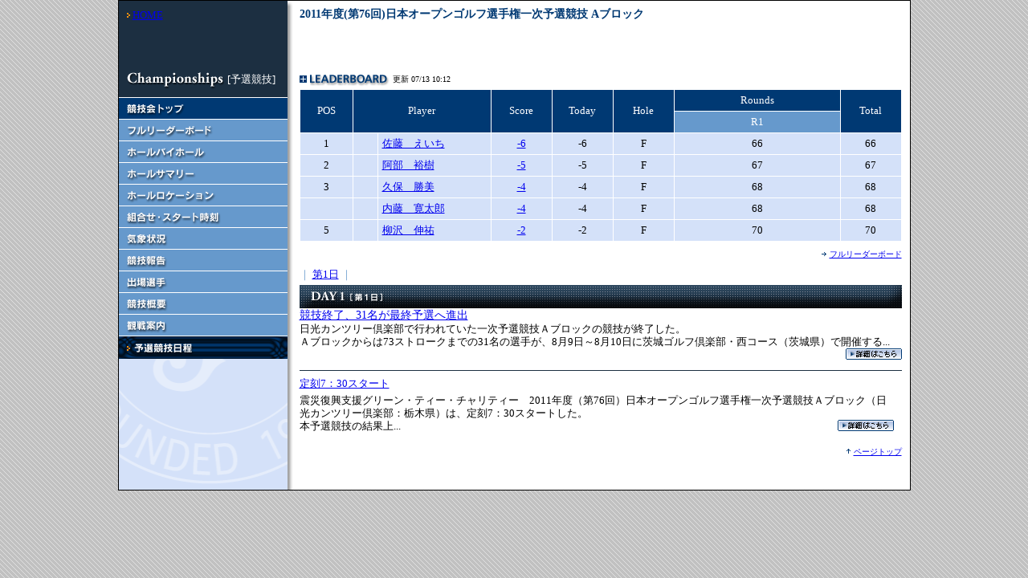

--- FILE ---
content_type: text/html
request_url: https://www.jga.or.jp/jga/jsp/2011/08-0-1/top.html
body_size: 3086
content:
<!DOCTYPE HTML PUBLIC "-//W3C//DTD HTML 4.01 Transitional//EN">
<html>
<head>
<meta http-equiv="Content-Type" content="text/html; charset=utf-8">
<meta http-equiv="Pragma" content="no-cache">
<meta http-equiv="Cache-Control" content="no-cache">
<meta http-equiv="Expires" content="Thu, 01 Dec 1994 16:00:00 GMT">
<title>JGA 日本ゴルフ協会 【2011年度(第76回)日本オープンゴルフ選手権一次予選競技 Aブロック】</title>
<link href="/jga/jga.css" rel="stylesheet" type="text/css">
<script language="JavaScript" type="text/JavaScript">
<!--
function MM_preloadImages() { //v3.0
  var d=document; if(d.images){ if(!d.MM_p) d.MM_p=new Array();
    var i,j=d.MM_p.length,a=MM_preloadImages.arguments; for(i=0; i<a.length; i++)
    if (a[i].indexOf("#")!=0){ d.MM_p[j]=new Image; d.MM_p[j++].src=a[i];}}
}

function MM_swapImgRestore() { //v3.0
  var i,x,a=document.MM_sr; for(i=0;a&&i<a.length&&(x=a[i])&&x.oSrc;i++) x.src=x.oSrc;
}

function MM_findObj(n, d) { //v4.01
  var p,i,x;  if(!d) d=document; if((p=n.indexOf("?"))>0&&parent.frames.length) {
    d=parent.frames[n.substring(p+1)].document; n=n.substring(0,p);}
  if(!(x=d[n])&&d.all) x=d.all[n]; for (i=0;!x&&i<d.forms.length;i++) x=d.forms[i][n];
  for(i=0;!x&&d.layers&&i<d.layers.length;i++) x=MM_findObj(n,d.layers[i].document);
  if(!x && d.getElementById) x=d.getElementById(n); return x;
}

function MM_swapImage() { //v3.0
  var i,j=0,x,a=MM_swapImage.arguments; document.MM_sr=new Array; for(i=0;i<(a.length-2);i+=3)
   if ((x=MM_findObj(a[i]))!=null){document.MM_sr[j++]=x; if(!x.oSrc) x.oSrc=x.src; x.src=a[i+2];}
}

function MM_openBrWindow(theURL,winName,features) { //v2.0
  window.open(theURL,winName,features);
}
//-->
</script>
</head>

<body leftmargin="0" topmargin="0" marginwidth="0" marginheight="0">
<!--#include virtual="/ssi/header_jga.html" -->
<div class="preloadedImages"></div>
<a name="top"></a>
<table width="985" border="0" align="center" cellpadding="0" cellspacing="1" bgcolor="#000000">
  <tr>
    <td class="tablewhite"><table width="985" border="0" cellspacing="0" cellpadding="0">

      <tr valign="top">
        <td width="210" class="leftlogobg">
           <!-- Menu Section -->
           <table width="210" border="0" cellspacing="0" cellpadding="0">
  <tr>
    <td class="tablenavy">
      <table width="210" border="0" cellspacing="0" cellpadding="10">
        <tr>
          <td height="60" valign="top"><img src="/jga/image/kazari_home.gif" align="absmiddle"><span class="pt12white"> <a href="/" class="foot">HOME</a></span></td>
        </tr>
        <tr>
          <td height="60" valign="bottom">
            <img src="/jga/image/submenu_title_01.gif" alt="Championship" width="121" height="23" align="absmiddle">
                        <span class="pt12white">[予選競技]</span>
                      </td>
        </tr>
      </table>
    </td>
  </tr>

  <tr>
          <td><a href="top.html"><img src="/jga/image/s_menu_on_08.gif" alt="競技会トップ" name="s_menu_08" width="210" height="27" border="0" id="s_menu_08"></a></td>
      </tr>
  <tr>
          <td><a href="fullreaderboard1.html" onMouseOver="MM_swapImage('s_menu_09','','/jga/image/s_menu_on_09.gif','s_menu_08','','/jga/image/s_menu_08.gif',1)" onMouseOut="MM_swapImgRestore()"><img src="/jga/image/s_menu_09.gif" alt="フルリーダーボード" name="s_menu_09" width="210" height="27" border="0" id="s_menu_09"></a></td>
      </tr>
    <tr>
    <td><a href="hole_by_hole1.html" target="_blank" onMouseOver="MM_swapImage('s_menu_10','','/jga/image/s_menu_on_10.gif','s_menu_08','','/jga/image/s_menu_08.gif',1)" onMouseOut="MM_swapImgRestore()"><img src="/jga/image/s_menu_10.gif" alt="ホールバイホール" name="s_menu_10" width="210" height="27" border="0" id="s_menu_10"></a></td>
  </tr>
  <tr>
          <td><a href="summary1.html" onMouseOver="MM_swapImage('s_menu_11','','/jga/image/s_menu_on_11.gif','s_menu_08','','/jga/image/s_menu_08.gif',1)" onMouseOut="MM_swapImgRestore()"><img src="/jga/image/s_menu_11.gif" alt="ホールサマリー" name="s_menu_11" width="210" height="27" border="0" id="s_menu_11"></a></td>
      </tr>
      <tr>
          <td><a href="hole_location1.html" onMouseOver="MM_swapImage('s_menu_12','','/jga/image/s_menu_on_12.gif','s_menu_08','','/jga/image/s_menu_08.gif',1)" onMouseOut="MM_swapImgRestore()"><img src="/jga/image/s_menu_12.gif" alt="ホールロケーション" name="s_menu_12" width="210" height="27" border="0" id="s_menu_12"></a></td>
      </tr>
      <tr>
          <td><a href="pairing1.html" onMouseOver="MM_swapImage('s_menu_13','','/jga/image/s_menu_on_13.gif','s_menu_08','','/jga/image/s_menu_08.gif',1)" onMouseOut="MM_swapImgRestore()"><img src="/jga/image/s_menu_13.gif" alt="組合せ・スタート時刻" name="s_menu_13" width="210" height="27" border="0" id="s_menu_13"></a></td>
      </tr>
      <tr>
          <td><a href="weather.html" onMouseOver="MM_swapImage('s_menu_14','','/jga/image/s_menu_on_14.gif','s_menu_08','','/jga/image/s_menu_08.gif',1)" onMouseOut="MM_swapImgRestore()"><img src="/jga/image/s_menu_14.gif" alt="気象状況" name="s_menu_14" width="210" height="27" border="0" id="s_menu_14"></a></td>
      </tr>
    <tr>
          <td><a href="story.html" onMouseOver="MM_swapImage('s_menu_15','','/jga/image/s_menu_on_15.gif','s_menu_08','','/jga/image/s_menu_08.gif',1)" onMouseOut="MM_swapImgRestore()"><img src="/jga/image/s_menu_15.gif" alt="競技報告" name="s_menu_15" width="210" height="27" border="0" id="s_menu_15"></a></td>
      </tr>
  <tr>
          <td><a href="players.html" onMouseOver="MM_swapImage('s_menu_16','','/jga/image/s_menu_on_16.gif','s_menu_08','','/jga/image/s_menu_08.gif',1)" onMouseOut="MM_swapImgRestore()"><img src="/jga/image/s_menu_16.gif" alt="出場選手" name="s_menu_16" width="210" height="27" border="0" id="s_menu_16"></a></td>
      </tr>
  <tr>
          <td><a href="outline.html" onMouseOver="MM_swapImage('s_menu_17','','/jga/image/s_menu_on_17.gif','s_menu_08','','/jga/image/s_menu_08.gif',1)" onMouseOut="MM_swapImgRestore()"><img src="/jga/image/s_menu_17.gif" alt="競技概要" name="s_menu_17" width="210" height="27" border="0" id="s_menu_17"></a></td>
      </tr>
    <tr>
          <td><a href="guidance.html" onMouseOver="MM_swapImage('s_menu_18','','/jga/image/s_menu_on_18.gif','s_menu_08','','/jga/image/s_menu_08.gif',1)" onMouseOut="MM_swapImgRestore()"><img src="/jga/image/s_menu_18.gif" alt="観戦案内" name="s_menu_18" width="210" height="27" border="0" id="s_menu_18"></a></td>
      </tr>
    <tr>
    <td><a href="/championship/qualifying_schedule/"><img src="/jga/image/b_menu_02.gif" alt="予選競技日程" width="210" height="29" border="0"></a></td>
  </tr>
  
  <tr>
    <td><img src="/jga/image/spaser.gif" width="1" height="50"></td>
  </tr>
</table>
        </td>
        <td class="shadowleft"><img src="/jga/image/left_shadow_top.gif" width="7" height="7"></td>
        <td><img src="/jga/image/spaser.gif" width="8" height="1"></td>
        <td width="760" height="400">
          <!-- Main Section -->
          

<table width="760" border="0" cellspacing="0" cellpadding="0">
  <tr>
    <td valign="top"><table width="750" border="0" cellspacing="0" cellpadding="0">
      <tr>
        <td><img src="/jga/image/spaser.gif" width="1" height="8"></td>
      </tr>
            <tr>
        <td>
        <table width="750" border="0" cellspacing="0" cellpadding="0">
          <tr valign="top">
                                                <td>
              <table width="604" border="0" cellspacing="0" cellpadding="0">
                <tr><td class="pt14bblue" nowrap>2011年度(第76回)日本オープンゴルフ選手権一次予選競技 Aブロック</td></tr>
                <tr>
                  <td><img src="/jga/image/spaser.gif" width="1" height="8"></td>
                </tr>
                <tr>
                  <td>
                                                          </td>
                </tr>
              </table>
            </td>
            <td><img src="/jga/image/spaser.gif" width="8" height="1"></td>
                                              </tr>
        </table>
        </td>
      </tr>
      <tr>
        <td><img src="/jga/image/spaser.gif" width="1" height="53"></td>
      </tr>
                        <tr>
        <td>
        <table width="750" border="0" cellspacing="0" cellpadding="0">
          <tr>
            <td width="50%">
                              <img src="/jga/image/mark_plus.gif" width="9" height="9" align="absmiddle">
                <img src="/jga/image/title_readerboard02.gif" align="absmiddle">
                                          <span class="pt10black">更新 07/13 10:12 </span>
            </td>
            <td width="50%" align="right" class="pt10black">
                                                                              </td>
          </tr>
        </table>
        </td>
      </tr>
      <tr><td><img src="/jga/image/spaser.gif" width="1" height="3"></td></tr>
      <tr>
              <td>
        <table width="750" border="0" cellpadding="5" cellspacing="1" bgcolor="#FFFFFF">
                    <tr align="center">
            <td width="55"  rowspan="2" class="tableblue02"><span class="pt12white">POS</span></td>
            <td colspan="2" rowspan="2" class="tableblue02"><span class="pt12white">Player</span></td>
            <td width="65"  rowspan="2" class="tableblue02"><span class="pt12white">Score</span></td>
            <td width="65"  rowspan="2" class="tableblue02"><span class="pt12white">Today</span></td>
            <td width="65"  rowspan="2" class="tableblue02"><span class="pt12white">Hole</span></td>
            <td colspan="1" class="tableblue02">
                          <span class="pt12white">Rounds</span>
                        </td>
            <td width="65"  rowspan="2" class="tableblue02"><span class="pt12white">Total</span></td>
                      </tr>
          <tr>
                                          <td align="center" class="tableblue03"><span class="pt12white">R1</span></td>
                                    </tr>
          
                      <tr class="tableblue">            <td align="center"><span class="pt12black">1</span></td>
            <td width="20" align="center">
                                    </td>
            <td width="130">
              <span class="pt12black"><a href="/jga/jsp/players/profile_15674.html" target="_blank">佐藤　えいち</a></span>
            </td>
            <td align="center">
                              <span class="pt12black"><a href="score_card_15674.html">-6</a></span>
                          </td>
            <td align="center"><span class="pt12black">
                          -6                                                                  </span></td>
            <td align="center"><span class="pt12black">
               F
                          </span></td>
            <td align="center"><span class="pt12black">66</span></td>
                                                                                                 <td align="center"><span class="pt12black">66</span></td>
                                  <tr class="tableblue">            <td align="center"><span class="pt12black">2</span></td>
            <td width="20" align="center">
                                    </td>
            <td width="130">
              <span class="pt12black"><a href="/jga/jsp/players/profile_21045.html" target="_blank">阿部　裕樹</a></span>
            </td>
            <td align="center">
                              <span class="pt12black"><a href="score_card_21045.html">-5</a></span>
                          </td>
            <td align="center"><span class="pt12black">
                          -5                                                                  </span></td>
            <td align="center"><span class="pt12black">
               F
                          </span></td>
            <td align="center"><span class="pt12black">67</span></td>
                                                                                                 <td align="center"><span class="pt12black">67</span></td>
                                  <tr class="tableblue">            <td align="center"><span class="pt12black">3</span></td>
            <td width="20" align="center">
                                    </td>
            <td width="130">
              <span class="pt12black"><a href="/jga/jsp/players/profile_15630.html" target="_blank">久保　勝美</a></span>
            </td>
            <td align="center">
                              <span class="pt12black"><a href="score_card_15630.html">-4</a></span>
                          </td>
            <td align="center"><span class="pt12black">
                          -4                                                                  </span></td>
            <td align="center"><span class="pt12black">
               F
                          </span></td>
            <td align="center"><span class="pt12black">68</span></td>
                                                                                                 <td align="center"><span class="pt12black">68</span></td>
                                  <tr class="tableblue">            <td align="center"><span class="pt12black"></span></td>
            <td width="20" align="center">
                                    </td>
            <td width="130">
              <span class="pt12black"><a href="/jga/jsp/players/profile_16294.html" target="_blank">内藤　寛太郎</a></span>
            </td>
            <td align="center">
                              <span class="pt12black"><a href="score_card_16294.html">-4</a></span>
                          </td>
            <td align="center"><span class="pt12black">
                          -4                                                                  </span></td>
            <td align="center"><span class="pt12black">
               F
                          </span></td>
            <td align="center"><span class="pt12black">68</span></td>
                                                                                                 <td align="center"><span class="pt12black">68</span></td>
                                  <tr class="tableblue">            <td align="center"><span class="pt12black">5</span></td>
            <td width="20" align="center">
                                    </td>
            <td width="130">
              <span class="pt12black"><a href="/jga/jsp/players/profile_29888.html" target="_blank">柳沢　伸祐</a></span>
            </td>
            <td align="center">
                              <span class="pt12black"><a href="score_card_29888.html">-2</a></span>
                          </td>
            <td align="center"><span class="pt12black">
                          -2                                                                  </span></td>
            <td align="center"><span class="pt12black">
               F
                          </span></td>
            <td align="center"><span class="pt12black">70</span></td>
                                                                                                 <td align="center"><span class="pt12black">70</span></td>
                              </table>
      </td>
            </tr>
      <tr>
        <td><img src="/jga/image/spaser.gif" width="1" height="5"></td>
      </tr>
      <tr>
        <td align="right">
                    <img src="/jga/image/yajirushi_01.gif" width="6" height="5" align="absmiddle">
          <span class="pt10black"><a href="fullreaderboard1.html">フルリーダーボード</a></span>
        </td>
      </tr>
            <tr><td><img src="/jga/image/spaser.gif" width="1" height="10"></td></tr>

      <tr>
              <td class="pt12blue02">
                ｜
                       <a href="#01">第1日</a>
                        ｜
                  </td>
      </tr>
      <tr><td><img src="/jga/image/spaser.gif" width="1" height="5"></td></tr>





<tr>
  <td>
    <table width="750" border="0" cellspacing="0" cellpadding="0">
      <tr>
        <td>
          <table width="750" border="0" cellspacing="0" cellpadding="0">
            <tr valign="top">
              <td colspan="3"><a name="01" id="01"></a><img src="/jga/image/midashi_day1.gif" alt="DAY1［第1日］" width="750" height="29"></td>
            </tr>
                        <tr>
        <td width="750" colspan="3" valign="top">
                                  <div class="pt14black" style="padding:8,0,5,0;"><a href="news_detail_5774.html">競技終了、31名が最終予選へ進出</a></div>
          <span class="pt12black">日光カンツリー倶楽部で行われていた一次予選競技Ａブロックの競技が終了した。 
<br/>Ａブロックからは73ストロークまでの31名の選手が、8月9日～8月10日に茨城ゴルフ倶楽部・西コース（茨城県）で開催する...</span>
          <a href="news_detail_5774.html"><img src="/jga/image/continuance.gif" alt="詳細はこちら" width="70" height="14" border="0" align="right"></a>
                </td>
      </tr>
      <tr>
        <td colspan="3"><img src="/jga/image/spaser.gif" width="1" height="5"></td>
      </tr>
      
      
      
    <tr><td colspan="3"><hr align="center" width="750" size=1 noshade color=#1C2F41></td></tr>
    
                    <tr>
        <td colspan="3">
          <table width="750" border="0" cellspacing="0" cellpadding="0">
            <tr>
              <td>
                <table width="750" border="0" cellspacing="0" cellpadding="0">
                  <tr>
                                      <td valign="top">
                                          <table width="740" border="0" cellspacing="0" cellpadding="0">
                                            <tr><td><span class="pt12black"><a href="news_detail_5773.html">定刻7：30スタート</a></span></td></tr>
                        <tr><td><img src="/jga/image/spaser.gif" width="1" height="5"></td></tr>
                        <tr>
                          <td>
                            <span class="pt12black">震災復興支援グリーン・ティー・チャリティー　2011年度（第76回）日本オープンゴルフ選手権一次予選競技Ａブロック（日光カンツリー倶楽部：栃木県）は、定刻7：30スタートした。 
<br/>本予選競技の結果上...</span>
                            <a href="news_detail_5773.html"><img src="/jga/image/continuance.gif" alt="詳細はこちら" width="70" height="14" border="0" align="right"></a>
                          </td>
                        </tr>
                      </table>
                    </td>
                  </tr>
                </table>
              </td>
            </tr>
            <tr><td><img src="/jga/image/spaser.gif" width="1" height="8"></td></tr>
          </table>
        </td>
      </tr>
                  <tr>
              <td><img src="/jga/image/spaser.gif" width="1" height="5"></td>
            </tr>
            <tr>
              <td colspan="3" align="right">
                <img src="/jga/image/yajirushi_02.gif" width="5" height="6" align="absmiddle">
                <span class="pt10black"> <a href="#top">ページトップ</a></span>
              </td>
            </tr>
          </table>
        </td>
      </tr>
      <tr>
        <td><img src="/jga/image/spaser.gif" width="1" height="15"></td>
      </tr>
    </table>
  </td>
</tr>


<tr>
  <td><img src="/jga/image/spaser.gif" width="1" height="25"></td>
</tr>
</table></td>
<td><img src="/jga/image/spaser.gif" width="10" height="1"></td>
</tr>
</table>

        </td>
      </tr>

    </table></td>
  </tr>
</table>
<script type="text/javascript" src="/jga/GoogleAnalytics.js"></script>
<!--#include virtual="/ssi/footer_jga.html" -->
</body>
</html>
